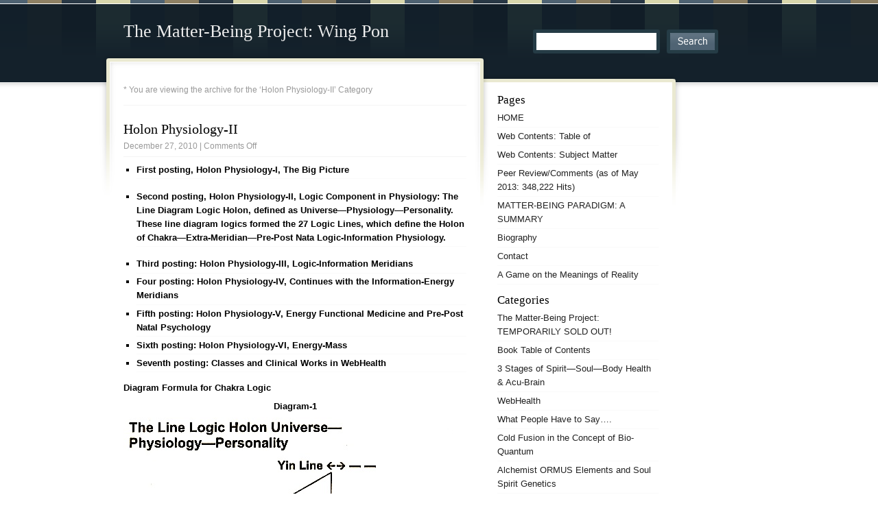

--- FILE ---
content_type: text/html; charset=UTF-8
request_url: https://holon137.com/Matter-BeingProject/?cat=302
body_size: 7422
content:
<!DOCTYPE html PUBLIC "-//W3C//DTD XHTML 1.0 Transitional//EN" "http://www.w3.org/TR/xhtml1/DTD/xhtml1-transitional.dtd">
<html xmlns="http://www.w3.org/1999/xhtml" lang="en-US">
	<head profile="http://gmpg.org/xfn/11">
		<meta http-equiv="Content-Type" content="text/html; charset=UTF-8" />
		<title>The Matter-Being Project: Wing Pon   &raquo; Holon Physiology-II</title>
		<meta name="generator" content="WordPress 4.1.41" /> <!-- leave this for stats -->
		<link rel="stylesheet" href="https://holon137.com/Matter-BeingProject/wp-content/themes/brilliance/style.css" type="text/css" media="screen" />
		<link rel="alternate" type="application/rss+xml" title="The Matter-Being Project: Wing Pon RSS Feed" href="https://holon137.com/Matter-BeingProject/?feed=rss2" />
		<link rel="pingback" href="https://holon137.com/Matter-BeingProject/xmlrpc.php" />
		<link rel="alternate" type="application/rss+xml" title="The Matter-Being Project: Wing Pon &raquo; Holon Physiology-II Category Feed" href="https://holon137.com/Matter-BeingProject/?feed=rss2&#038;cat=302" />
<link rel="EditURI" type="application/rsd+xml" title="RSD" href="https://holon137.com/Matter-BeingProject/xmlrpc.php?rsd" />
<link rel="wlwmanifest" type="application/wlwmanifest+xml" href="https://holon137.com/Matter-BeingProject/wp-includes/wlwmanifest.xml" /> 
<meta name="generator" content="WordPress 4.1.41" />
	</head></script>

	<body>

		<div id="wrapper">
		
			<div id="header">
				<h1><a href="http://holon137.com/Matter-BeingProject/" title="The Matter-Being Project: Wing Pon Home">The Matter-Being Project: Wing Pon</a></h1>
						<div id="topsearch"><form method="get" id="searchform" action="https://holon137.com/Matter-BeingProject/"><input type="text" value="" name="s" id="s" /><button type="submit">Search</button></form></div>
			</div>
			<div id="content">
				<div class="post-arch-info">
											<p>* You are viewing the archive for the &#8216;Holon Physiology-II&#8217; Category</p>
						  			</div>

				
	
		
				<div class="post">
						<h2><a href="https://holon137.com/Matter-BeingProject/?p=6586" rel="bookmark"
						title="Permanent Link to Holon Physiology-II">Holon Physiology-II</a></h2>

						<div class="post-info">
														December 27, 2010 | <span>Comments Off</span>													</div>

					<div class="post-entry">
						<ul>
<li><strong>First posting, Holon Physiology-I, The Big Picture</strong></li>
</ul>
<ul>
<li><strong>Second posting, Holon Physiology-II, Logic Component in Physiology: The Line Diagram Logic Holon, defined as Universe&#8212;Physiology&#8212;Personality. These line diagram logics formed the 27 Logic Lines, which define the Holon of Chakra&#8212;Extra-Meridian&#8212;Pre-Post Nata Logic-Information Physiology.</strong></li>
</ul>
<ul>
<li><strong>Third posting: Holon Physiology-III, Logic-Information Meridians</strong></li>
<li><strong>Four posting: Holon Physiology-IV, Continues with the Information-Energy Meridians</strong></li>
<li><strong>Fifth posting: Holon Physiology-V, Energy Functional Medicine and Pre-Post Natal Psychology<br />
</strong></li>
<li><strong>Sixth posting: Holon Physiology-VI, Energy-Mass</strong></li>
<li><strong>Seventh posting: Classes and Clinical Works in WebHealth</strong></li>
</ul>
<p><strong>Diagram Formula for Chakra Logic</strong></p>
<p style="text-align: center;"><strong>Diagram-1</strong></p>
<p style="text-align: left;"><a rel="attachment wp-att-6593" href="http://holon137.com/Matter-BeingProject/?attachment_id=6593"><img class="alignleft size-full wp-image-6593" title="tem2 5" src="http://holon137.com/Matter-BeingProject/wp-content/uploads/2010/12/tem2-55.jpeg" alt="tem2 5" width="522" height="898" /></a></p>
<p style="text-align: left;">
<p style="text-align: left;">
<p style="text-align: left;">
<p style="text-align: left;"><strong>Diagram Formula for Chakras</strong></p>
<p style="text-align: center;"><strong>Diagram II</strong></p>
<p style="text-align: left;"><a rel="attachment wp-att-6597" href="http://holon137.com/Matter-BeingProject/?attachment_id=6597"><img class="alignleft size-full wp-image-6597" title="tem2 6" src="http://holon137.com/Matter-BeingProject/wp-content/uploads/2010/12/tem2-62.jpeg" alt="tem2 6" width="505" height="471" /></a></p>
<p style="text-align: center;"><strong>Diagram III</strong></p>
<p style="text-align: center;"><a rel="attachment wp-att-6602" href="http://holon137.com/Matter-BeingProject/?attachment_id=6602"><img class="aligncenter size-full wp-image-6602" title="tem2 7" src="http://holon137.com/Matter-BeingProject/wp-content/uploads/2010/12/tem2-73.jpeg" alt="tem2 7" width="387" height="567" /></a><strong> </strong></p>
<p style="text-align: center;"><strong>Diagram IV</strong></p>
<p style="text-align: center;"><a rel="attachment wp-att-6605" href="http://holon137.com/Matter-BeingProject/?attachment_id=6605"></a><a rel="attachment wp-att-6608" href="http://holon137.com/Matter-BeingProject/?attachment_id=6608"></a><a rel="attachment wp-att-6611" href="http://holon137.com/Matter-BeingProject/?attachment_id=6611"><img class="aligncenter size-full wp-image-6611" title="tem2" src="http://holon137.com/Matter-BeingProject/wp-content/uploads/2010/12/tem23.jpeg" alt="tem2" width="387" height="567" /></a></p>
<p><strong>Diagram V</strong></p>
<p style="text-align: center;"><strong><a rel="attachment wp-att-6613" href="http://holon137.com/Matter-BeingProject/?attachment_id=6613"><img class="aligncenter size-full wp-image-6613" title="tem2 2" src="http://holon137.com/Matter-BeingProject/wp-content/uploads/2010/12/tem2-22.jpeg" alt="tem2 2" width="380" height="731" /></a><br />
</strong></p>
<p style="text-align: center;"><strong>Diagram VI</strong></p>
<p style="text-align: center;"><a rel="attachment wp-att-6614" href="http://holon137.com/Matter-BeingProject/?attachment_id=6614"><img class="aligncenter size-full wp-image-6614" title="tem2 3" src="http://holon137.com/Matter-BeingProject/wp-content/uploads/2010/12/tem2-34.jpeg" alt="tem2 3" width="462" height="611" /></a></p>
<p style="text-align: center;"><strong>Diagram VII</strong></p>
<p style="text-align: center;"><a rel="attachment wp-att-6619" href="http://holon137.com/Matter-BeingProject/?attachment_id=6619"><img class="aligncenter size-full wp-image-6619" title="tem2 8" src="http://holon137.com/Matter-BeingProject/wp-content/uploads/2010/12/tem2-81.jpeg" alt="tem2 8" width="413" height="340" /></a></p>
<p style="text-align: center;"><strong>Diagram VIII<br />
</strong></p>
<p style="text-align: center;"><a rel="attachment wp-att-6620" href="http://holon137.com/Matter-BeingProject/?attachment_id=6620"><img class="aligncenter size-full wp-image-6620" title="tem2 4" src="http://holon137.com/Matter-BeingProject/wp-content/uploads/2010/12/tem2-42.jpeg" alt="tem2 4" width="465" height="549" /></a></p>
<p style="text-align: left;"><strong>From: <em>Meridian Therapy, Craniosacral Therapy and Acupuncture Therapy </em>.<em>..http://www.minond.com/michael/meridiantherapy.htm</em></strong></p>
<p style="padding-left: 30px;"><em>The craniosacral system consists of the membranes and cerebrospinal fluid that surround and protect the brain and spinal cord. It extends from the bones of the skull, face and mouth, which make up the cranium, down to the sacrum, or tailbone area.</em></p>
<p style="padding-left: 30px;"><em><a rel="attachment wp-att-6637" href="http://holon137.com/Matter-BeingProject/?attachment_id=6637"><img class="aligncenter size-full wp-image-6637" title="tem2 8" src="http://holon137.com/Matter-BeingProject/wp-content/uploads/2010/12/tem2-83.jpeg" alt="tem2 8" width="388" height="514" /></a></em></p>
<p style="padding-left: 30px;"><em>Craniosacral Therapy is a gentle method of detection and correction  that encourages natural healing mechanisms to dissipate these negative  effects of stress on the central nervous system. Craniosacral Therapy  releases restrictions in body tissues (physical level of unresolved past  trauma).</em></p>
<p style="padding-left: 30px;"><em>Craniosacral Therapy is a hands-on healing technique that uses a  light touch. By using this touch the therapist can access a core rhythm  in the body that is created by the fluid system surrounding the brain  and the spinal cord.</em></p>
<p style="padding-left: 30px;"><em>The practitioner monitors the rhythm of the Craniosacral system to  detect potential restrictions and imbalances. Where there are  restrictions it will show up as a lack of motion or rhythm. The  therapist then uses delicate manual techniques to release those problem  areas and relieve undue pressure on the brain and spinal cord.</em></p>
<p><strong>Why does Craniosacral Therapy work? It works for sensitive individuals because, as depicted in Diagram VII, Craniosacral is an Information-Energy Pump, i.e., it functions within the Soul.</strong></p>
<p><strong>The CranioSacral System oscillates at about 6 to 12 cycles per minute. The optimum is 9 cycles per minute. Thus, this oscillation is the logic component that collapsed onto the optimum metabolic rates as illustrated in the Holon below.<br />
</strong></p>
<p style="text-align: center;"><strong>Diagram IX</strong></p>
<p style="text-align: left; padding-left: 90px;"><a rel="attachment wp-att-6640" href="http://holon137.com/Matter-BeingProject/?attachment_id=6640"><img class="aligncenter size-full wp-image-6640" title="tem2" src="http://holon137.com/Matter-BeingProject/wp-content/uploads/2010/12/tem2.jpg" alt="tem2" width="309" height="378" /></a></p>
<p style="text-align: left;"><strong>This concludes posting II, Holon Physiology II.</strong></p>
<p style="text-align: center;">
<p style="text-align: center;">
<p style="text-align: center;"><strong><br />
</strong></p>
<p style="text-align: center;"><strong><br />
</strong></p>
<p style="text-align: center;"><strong><br />
</strong></p>
					</div>

					<div class="post-meta">
						
											</div>
					
				</div>

		
	
				<div class="navigation">
					<div class="alignleft"></div>
					<div class="alignright"></div>
				</div>
			</div>

			<div id="sidebar">
				
			<!-- Begin Sidebar -->
			<div>
				<ul>
				<li id="pages-2" class="widget widget_pages"><h2 class="widgettitle">Pages</h2>		<ul>
			<li class="page_item page-item-2321"><a href="https://holon137.com/Matter-BeingProject/">HOME</a></li>
<li class="page_item page-item-12478"><a href="https://holon137.com/Matter-BeingProject/?page_id=12478">Web Contents: Table of</a></li>
<li class="page_item page-item-7862"><a href="https://holon137.com/Matter-BeingProject/?page_id=7862">Web Contents: Subject Matter</a></li>
<li class="page_item page-item-8763"><a href="https://holon137.com/Matter-BeingProject/?page_id=8763">Peer Review/Comments (as of May 2013: 348,222 Hits)</a></li>
<li class="page_item page-item-2282"><a href="https://holon137.com/Matter-BeingProject/?page_id=2282">MATTER-BEING PARADIGM: A SUMMARY</a></li>
<li class="page_item page-item-2279"><a href="https://holon137.com/Matter-BeingProject/?page_id=2279">Biography</a></li>
<li class="page_item page-item-2288"><a href="https://holon137.com/Matter-BeingProject/?page_id=2288">Contact</a></li>
<li class="page_item page-item-2290"><a href="https://holon137.com/Matter-BeingProject/?page_id=2290">A Game on the Meanings of Reality</a></li>
		</ul>
		</li><li id="categories-407625211" class="widget widget_categories"><h2 class="widgettitle">Categories</h2>		<ul>
	<li class="cat-item cat-item-3"><a href="https://holon137.com/Matter-BeingProject/?cat=3" >The Matter-Being Project: TEMPORARILY SOLD OUT!</a>
</li>
	<li class="cat-item cat-item-8"><a href="https://holon137.com/Matter-BeingProject/?cat=8" >Book Table of Contents</a>
</li>
	<li class="cat-item cat-item-5"><a href="https://holon137.com/Matter-BeingProject/?cat=5" >3 Stages of Spirit—Soul—Body Health &amp; Acu-Brain</a>
</li>
	<li class="cat-item cat-item-7"><a href="https://holon137.com/Matter-BeingProject/?cat=7" >WebHealth</a>
</li>
	<li class="cat-item cat-item-4"><a href="https://holon137.com/Matter-BeingProject/?cat=4" >What People Have to Say&#8230;.</a>
</li>
	<li class="cat-item cat-item-6"><a href="https://holon137.com/Matter-BeingProject/?cat=6" >Cold Fusion in the Concept of Bio-Quantum</a>
</li>
	<li class="cat-item cat-item-116"><a href="https://holon137.com/Matter-BeingProject/?cat=116" >Alchemist ORMUS Elements and Soul Spirit Genetics</a>
</li>
	<li class="cat-item cat-item-124"><a href="https://holon137.com/Matter-BeingProject/?cat=124" >God&#039;s Vacuum Computer and Creation vs Evolution</a>
</li>
	<li class="cat-item cat-item-125"><a href="https://holon137.com/Matter-BeingProject/?cat=125" >Repeatability in Quantum Technology</a>
</li>
	<li class="cat-item cat-item-126"><a href="https://holon137.com/Matter-BeingProject/?cat=126" >Deterministic Quantum</a>
</li>
	<li class="cat-item cat-item-127"><a href="https://holon137.com/Matter-BeingProject/?cat=127" >Pulse Reading-Psyche and Experimenting with Quantum</a>
</li>
	<li class="cat-item cat-item-142"><a href="https://holon137.com/Matter-BeingProject/?cat=142" >Creation: Universe&#039;s Many Ten-Logic Potentials</a>
</li>
	<li class="cat-item cat-item-141"><a href="https://holon137.com/Matter-BeingProject/?cat=141" >Faraday Cage for Monopoles and/or Information Potential</a>
</li>
	<li class="cat-item cat-item-144"><a href="https://holon137.com/Matter-BeingProject/?cat=144" >Prophecies-Predictions by a Quantum Observer</a>
</li>
	<li class="cat-item cat-item-179"><a href="https://holon137.com/Matter-BeingProject/?cat=179" >QA: What is Logic-Information</a>
</li>
	<li class="cat-item cat-item-181"><a href="https://holon137.com/Matter-BeingProject/?cat=181" >QA: What is Information-Energy</a>
</li>
	<li class="cat-item cat-item-183"><a href="https://holon137.com/Matter-BeingProject/?cat=183" >QA: What is a Reference Frame</a>
</li>
	<li class="cat-item cat-item-190"><a href="https://holon137.com/Matter-BeingProject/?cat=190" >QA: What is a Number</a>
</li>
	<li class="cat-item cat-item-194"><a href="https://holon137.com/Matter-BeingProject/?cat=194" >QA: 11 Unanswered Questions in Physics</a>
</li>
	<li class="cat-item cat-item-203"><a href="https://holon137.com/Matter-BeingProject/?cat=203" >QA: What are AcuPoint-Placebo-Radionics-etc</a>
</li>
	<li class="cat-item cat-item-204"><a href="https://holon137.com/Matter-BeingProject/?cat=204" >QA: What is Heisenberg Uncertainty</a>
</li>
	<li class="cat-item cat-item-205"><a href="https://holon137.com/Matter-BeingProject/?cat=205" >QA: What is Vacuum Computer&#039;s Language</a>
</li>
	<li class="cat-item cat-item-206"><a href="https://holon137.com/Matter-BeingProject/?cat=206" >QA: what is graviton&#8212;free-will&#8212;photon</a>
</li>
	<li class="cat-item cat-item-207"><a href="https://holon137.com/Matter-BeingProject/?cat=207" >QA: Why Universe Accelerating</a>
</li>
	<li class="cat-item cat-item-208"><a href="https://holon137.com/Matter-BeingProject/?cat=208" >QA: What is Vacuum Computer&#039;s Architecture</a>
</li>
	<li class="cat-item cat-item-209"><a href="https://holon137.com/Matter-BeingProject/?cat=209" >QA: What are Monopoles</a>
</li>
	<li class="cat-item cat-item-210"><a href="https://holon137.com/Matter-BeingProject/?cat=210" >QA: What are Information Crossover &amp; Space</a>
</li>
	<li class="cat-item cat-item-211"><a href="https://holon137.com/Matter-BeingProject/?cat=211" >QA: What is the Universe&#039;s Fate</a>
</li>
	<li class="cat-item cat-item-212"><a href="https://holon137.com/Matter-BeingProject/?cat=212" >QA: What is Human’s Place in the Universe</a>
</li>
	<li class="cat-item cat-item-213"><a href="https://holon137.com/Matter-BeingProject/?cat=213" >QA: What is consciousness &amp; Quantum Tunneling</a>
</li>
	<li class="cat-item cat-item-214"><a href="https://holon137.com/Matter-BeingProject/?cat=214" >QA: What is Spiritual Chemistry</a>
</li>
	<li class="cat-item cat-item-215"><a href="https://holon137.com/Matter-BeingProject/?cat=215" >QA: What is the Gene</a>
</li>
	<li class="cat-item cat-item-217"><a href="https://holon137.com/Matter-BeingProject/?cat=217" >QA: What is Wing Pon&#039;s Being Experience</a>
</li>
	<li class="cat-item cat-item-219"><a href="https://holon137.com/Matter-BeingProject/?cat=219" >QA: What is Spirit-Causal Physiology</a>
</li>
	<li class="cat-item cat-item-218"><a href="https://holon137.com/Matter-BeingProject/?cat=218" >QA: What are the Paths of Kundalini</a>
</li>
	<li class="cat-item cat-item-220"><a href="https://holon137.com/Matter-BeingProject/?cat=220" >QA: What are the Kundalini Fire Symptoms</a>
</li>
	<li class="cat-item cat-item-222"><a href="https://holon137.com/Matter-BeingProject/?cat=222" >QA: What is the Path toward Enlightenment</a>
</li>
	<li class="cat-item cat-item-223"><a href="https://holon137.com/Matter-BeingProject/?cat=223" >QA: How Does the Acu-Brain Work</a>
</li>
	<li class="cat-item cat-item-224"><a href="https://holon137.com/Matter-BeingProject/?cat=224" >QA: What is THE Ten-Logic-Potential</a>
</li>
	<li class="cat-item cat-item-225"><a href="https://holon137.com/Matter-BeingProject/?cat=225" >QA: What Cause Health Problem (&amp; Weight Control)</a>
</li>
	<li class="cat-item cat-item-227"><a href="https://holon137.com/Matter-BeingProject/?cat=227" >QA: What is Quantum Meditation (Paradigm Summary)</a>
</li>
	<li class="cat-item cat-item-229"><a href="https://holon137.com/Matter-BeingProject/?cat=229" >QA: What is Quantum Logic (Paradigm Summary)</a>
</li>
	<li class="cat-item cat-item-230"><a href="https://holon137.com/Matter-BeingProject/?cat=230" >QA: What is Quantum Computer (Paradigm Summary)</a>
</li>
	<li class="cat-item cat-item-233"><a href="https://holon137.com/Matter-BeingProject/?cat=233" >QA: What is Entanglement</a>
</li>
	<li class="cat-item cat-item-231"><a href="https://holon137.com/Matter-BeingProject/?cat=231" >6 Days of Creation-I (Paradigm Application)</a>
</li>
	<li class="cat-item cat-item-232"><a href="https://holon137.com/Matter-BeingProject/?cat=232" >6 Days of Creation-2 (Paradigm Application)</a>
</li>
	<li class="cat-item cat-item-235"><a href="https://holon137.com/Matter-BeingProject/?cat=235" >QA: How God Created the Logic of Man (Genesis)</a>
</li>
	<li class="cat-item cat-item-234"><a href="https://holon137.com/Matter-BeingProject/?cat=234" >QA: What are Trees of Life &amp; Knowledge</a>
</li>
	<li class="cat-item cat-item-236"><a href="https://holon137.com/Matter-BeingProject/?cat=236" >QA: What is Quantum Alchemy/ORMUS</a>
</li>
	<li class="cat-item cat-item-237"><a href="https://holon137.com/Matter-BeingProject/?cat=237" >QA: What is Quantum Alchemy-ORMUS Health</a>
</li>
	<li class="cat-item cat-item-238"><a href="https://holon137.com/Matter-BeingProject/?cat=238" >QA: What is the Logic of Light</a>
</li>
	<li class="cat-item cat-item-240"><a href="https://holon137.com/Matter-BeingProject/?cat=240" >QA: What is Gnomonic Expansion-Contraction-Spiral</a>
</li>
	<li class="cat-item cat-item-239"><a href="https://holon137.com/Matter-BeingProject/?cat=239" >Physical Constants Generated by φ (Phi)</a>
</li>
	<li class="cat-item cat-item-241"><a href="https://holon137.com/Matter-BeingProject/?cat=241" >QA: How Light Constant derives other Physical Constants</a>
</li>
	<li class="cat-item cat-item-221"><a href="https://holon137.com/Matter-BeingProject/?cat=221" >QA: Why the Website and Purpose</a>
</li>
	<li class="cat-item cat-item-228"><a href="https://holon137.com/Matter-BeingProject/?cat=228" >Wing Pon&#039;s Writings and Videos</a>
</li>
	<li class="cat-item cat-item-242"><a href="https://holon137.com/Matter-BeingProject/?cat=242" >A Review about the Paradigm</a>
</li>
	<li class="cat-item cat-item-243"><a href="https://holon137.com/Matter-BeingProject/?cat=243" >QA: What is the Participatory Universe Hypothesis</a>
</li>
	<li class="cat-item cat-item-244"><a href="https://holon137.com/Matter-BeingProject/?cat=244" >QA: What is Base-9 Arithmetic (Spirit-Destiny of Number</a>
</li>
	<li class="cat-item cat-item-245"><a href="https://holon137.com/Matter-BeingProject/?cat=245" >QA: What is Quantum—Metaphysics (Soul-Personality of</a>
</li>
	<li class="cat-item cat-item-246"><a href="https://holon137.com/Matter-BeingProject/?cat=246" >QA: What is the Formula for Information</a>
</li>
	<li class="cat-item cat-item-247"><a href="https://holon137.com/Matter-BeingProject/?cat=247" >QA: What is the Formula for Being-Matter Interactions</a>
</li>
	<li class="cat-item cat-item-248"><a href="https://holon137.com/Matter-BeingProject/?cat=248" >QA: What is Bio-Quantum Logic Convergence</a>
</li>
	<li class="cat-item cat-item-249"><a href="https://holon137.com/Matter-BeingProject/?cat=249" >QA: What is Bio-Quantum Logic Convergence-2</a>
</li>
	<li class="cat-item cat-item-250"><a href="https://holon137.com/Matter-BeingProject/?cat=250" >Conclusion: Participates in Continuous Creation</a>
</li>
	<li class="cat-item cat-item-251"><a href="https://holon137.com/Matter-BeingProject/?cat=251" >Comments on a Science of Holons</a>
</li>
	<li class="cat-item cat-item-252"><a href="https://holon137.com/Matter-BeingProject/?cat=252" >On Creation &amp; Co-Creation</a>
</li>
	<li class="cat-item cat-item-253"><a href="https://holon137.com/Matter-BeingProject/?cat=253" >On Force and Motion</a>
</li>
	<li class="cat-item cat-item-254"><a href="https://holon137.com/Matter-BeingProject/?cat=254" >On Sizes and Dimensions</a>
</li>
	<li class="cat-item cat-item-255"><a href="https://holon137.com/Matter-BeingProject/?cat=255" >On Time and Time Travel</a>
</li>
	<li class="cat-item cat-item-256"><a href="https://holon137.com/Matter-BeingProject/?cat=256" >A ONE PAGE SUMMARY FOR THIS WEBSITE</a>
</li>
	<li class="cat-item cat-item-257"><a href="https://holon137.com/Matter-BeingProject/?cat=257" >On Good and Evil</a>
</li>
	<li class="cat-item cat-item-258"><a href="https://holon137.com/Matter-BeingProject/?cat=258" >On Reincarnation</a>
</li>
	<li class="cat-item cat-item-259"><a href="https://holon137.com/Matter-BeingProject/?cat=259" >On Positive Psychology &amp; Holon Physiology</a>
</li>
	<li class="cat-item cat-item-260"><a href="https://holon137.com/Matter-BeingProject/?cat=260" >On Anomalies in Scientific Experiments</a>
</li>
	<li class="cat-item cat-item-261"><a href="https://holon137.com/Matter-BeingProject/?cat=261" >On Love</a>
</li>
	<li class="cat-item cat-item-262"><a href="https://holon137.com/Matter-BeingProject/?cat=262" >On Death &amp; Karma</a>
</li>
	<li class="cat-item cat-item-275"><a href="https://holon137.com/Matter-BeingProject/?cat=275" >On Positive Living, Destiny, &amp; Superstition</a>
</li>
	<li class="cat-item cat-item-279"><a href="https://holon137.com/Matter-BeingProject/?cat=279" >Ascension: The Path of i</a>
</li>
	<li class="cat-item cat-item-280"><a href="https://holon137.com/Matter-BeingProject/?cat=280" >A Story on the Non-Local World</a>
</li>
	<li class="cat-item cat-item-281"><a href="https://holon137.com/Matter-BeingProject/?cat=281" >A Story on the Spirit World-1</a>
</li>
	<li class="cat-item cat-item-282"><a href="https://holon137.com/Matter-BeingProject/?cat=282" >A Story on the Spirit World-2</a>
</li>
	<li class="cat-item cat-item-283"><a href="https://holon137.com/Matter-BeingProject/?cat=283" >On Stephen Hawking&#039;s God</a>
</li>
	<li class="cat-item cat-item-292"><a href="https://holon137.com/Matter-BeingProject/?cat=292" >Glossary: Contents of Holons (2004)</a>
</li>
	<li class="cat-item cat-item-284"><a href="https://holon137.com/Matter-BeingProject/?cat=284" >Glossary A-D (2004)</a>
</li>
	<li class="cat-item cat-item-285"><a href="https://holon137.com/Matter-BeingProject/?cat=285" >Glossary E-G (2004)</a>
</li>
	<li class="cat-item cat-item-286"><a href="https://holon137.com/Matter-BeingProject/?cat=286" >Glossary H-K (2004</a>
</li>
	<li class="cat-item cat-item-287"><a href="https://holon137.com/Matter-BeingProject/?cat=287" >Glossary L-R (2004)</a>
</li>
	<li class="cat-item cat-item-288"><a href="https://holon137.com/Matter-BeingProject/?cat=288" >Glossary S-Strong Force (2004)</a>
</li>
	<li class="cat-item cat-item-289"><a href="https://holon137.com/Matter-BeingProject/?cat=289" >Glossary: Subtle &#8211; Time (2004)</a>
</li>
	<li class="cat-item cat-item-290"><a href="https://holon137.com/Matter-BeingProject/?cat=290" >Glossary: Torsion &#8211; Truth (2004)</a>
</li>
	<li class="cat-item cat-item-291"><a href="https://holon137.com/Matter-BeingProject/?cat=291" >Glossary: U &#8211; 999 (2004)</a>
</li>
	<li class="cat-item cat-item-293"><a href="https://holon137.com/Matter-BeingProject/?cat=293" >A Summary of Vol 2-6 Contents (2004)</a>
</li>
	<li class="cat-item cat-item-294"><a href="https://holon137.com/Matter-BeingProject/?cat=294" >Formula for Bio-Quantum Technology</a>
</li>
	<li class="cat-item cat-item-295"><a href="https://holon137.com/Matter-BeingProject/?cat=295" >On Positive Living-HOW TO</a>
</li>
	<li class="cat-item cat-item-296"><a href="https://holon137.com/Matter-BeingProject/?cat=296" >Numbers 1 to 5 (Written 1999)</a>
</li>
	<li class="cat-item cat-item-297"><a href="https://holon137.com/Matter-BeingProject/?cat=297" >Numbers 6 to 9 (Written 1999)</a>
</li>
	<li class="cat-item cat-item-298"><a href="https://holon137.com/Matter-BeingProject/?cat=298" >Postive Living toward Ascension</a>
</li>
	<li class="cat-item cat-item-299"><a href="https://holon137.com/Matter-BeingProject/?cat=299" >Positive Living-Your NOW State with GOD</a>
</li>
	<li class="cat-item cat-item-301"><a href="https://holon137.com/Matter-BeingProject/?cat=301" >Holon Physiology-I</a>
</li>
	<li class="cat-item cat-item-302 current-cat"><a href="https://holon137.com/Matter-BeingProject/?cat=302" >Holon Physiology-II</a>
</li>
	<li class="cat-item cat-item-303"><a href="https://holon137.com/Matter-BeingProject/?cat=303" >Holon Physiology-III</a>
</li>
	<li class="cat-item cat-item-304"><a href="https://holon137.com/Matter-BeingProject/?cat=304" >Holon Physiology-IV</a>
</li>
	<li class="cat-item cat-item-305"><a href="https://holon137.com/Matter-BeingProject/?cat=305" >Holon Physiology V</a>
</li>
	<li class="cat-item cat-item-306"><a href="https://holon137.com/Matter-BeingProject/?cat=306" >Holon Physiology-VI</a>
</li>
	<li class="cat-item cat-item-307"><a href="https://holon137.com/Matter-BeingProject/?cat=307" >Holon Physiology VI: Junk DNA-DNA Logic</a>
</li>
	<li class="cat-item cat-item-308"><a href="https://holon137.com/Matter-BeingProject/?cat=308" >Holon Physiology-VII</a>
</li>
	<li class="cat-item cat-item-309"><a href="https://holon137.com/Matter-BeingProject/?cat=309" >Participatory Universe: Line Logic &amp; Geometry φ</a>
</li>
	<li class="cat-item cat-item-310"><a href="https://holon137.com/Matter-BeingProject/?cat=310" >Vaccum Computer Self-Program Line Logic</a>
</li>
	<li class="cat-item cat-item-311"><a href="https://holon137.com/Matter-BeingProject/?cat=311" >Holon of Time-Space</a>
</li>
	<li class="cat-item cat-item-312"><a href="https://holon137.com/Matter-BeingProject/?cat=312" >Geons&#8211;Holes&#8211;Foam &#8211;&gt;Matter-Being</a>
</li>
	<li class="cat-item cat-item-313"><a href="https://holon137.com/Matter-BeingProject/?cat=313" >Nuclei&#8211;Encoded Line-Logic</a>
</li>
	<li class="cat-item cat-item-314"><a href="https://holon137.com/Matter-BeingProject/?cat=314" >Co-Creation Holons: Past-Present</a>
</li>
	<li class="cat-item cat-item-315"><a href="https://holon137.com/Matter-BeingProject/?cat=315" >Pyramid Holons</a>
</li>
	<li class="cat-item cat-item-316"><a href="https://holon137.com/Matter-BeingProject/?cat=316" >Christ Holon: Conception-Resurrection-Ascention</a>
</li>
	<li class="cat-item cat-item-317"><a href="https://holon137.com/Matter-BeingProject/?cat=317" >The Holon of the Cygnon Mystery I</a>
</li>
	<li class="cat-item cat-item-318"><a href="https://holon137.com/Matter-BeingProject/?cat=318" >The Holon of the Cygnon Mystery II: The Second Coming</a>
</li>
	<li class="cat-item cat-item-322"><a href="https://holon137.com/Matter-BeingProject/?cat=322" >Holon Formation of Physical Atoms</a>
</li>
	<li class="cat-item cat-item-327"><a href="https://holon137.com/Matter-BeingProject/?cat=327" >Analogies &amp; Mappings: God/Halo/Gulons/Graviton</a>
</li>
	<li class="cat-item cat-item-328"><a href="https://holon137.com/Matter-BeingProject/?cat=328" >Holon Graviton&#8211;God&#8211;Gravitino</a>
</li>
	<li class="cat-item cat-item-329"><a href="https://holon137.com/Matter-BeingProject/?cat=329" >Love Technology Holon</a>
</li>
	<li class="cat-item cat-item-320"><a href="https://holon137.com/Matter-BeingProject/?cat=320" >The Causation Holon</a>
</li>
	<li class="cat-item cat-item-321"><a href="https://holon137.com/Matter-BeingProject/?cat=321" >The Creation Holon</a>
</li>
	<li class="cat-item cat-item-330"><a href="https://holon137.com/Matter-BeingProject/?cat=330" >Channeling-Prophecies with 靈-魂-魄— 身-心-靈—精-氣-神</a>
</li>
	<li class="cat-item cat-item-331"><a href="https://holon137.com/Matter-BeingProject/?cat=331" >Channeling Prophecies II</a>
</li>
	<li class="cat-item cat-item-332"><a href="https://holon137.com/Matter-BeingProject/?cat=332" >Being&#8211;Becoming&#8211;Finality Holon</a>
</li>
	<li class="cat-item cat-item-333"><a href="https://holon137.com/Matter-BeingProject/?cat=333" >Clark Viehweg&#8211;A View From the Right</a>
</li>
	<li class="cat-item cat-item-334"><a href="https://holon137.com/Matter-BeingProject/?cat=334" >Physiology of 靈-魂-魄—身-心-靈—精-氣-神</a>
</li>
	<li class="cat-item cat-item-335"><a href="https://holon137.com/Matter-BeingProject/?cat=335" >Physiology II&#8211;of 靈-魂-魄—身-心-靈—精-氣-神</a>
</li>
	<li class="cat-item cat-item-336"><a href="https://holon137.com/Matter-BeingProject/?cat=336" >Physiology III of 靈-魂-魄—身-心-靈—精-氣-神</a>
</li>
	<li class="cat-item cat-item-337"><a href="https://holon137.com/Matter-BeingProject/?cat=337" >On Penrose’s Concept of Soul &amp; God&#039;s Computer</a>
</li>
	<li class="cat-item cat-item-338"><a href="https://holon137.com/Matter-BeingProject/?cat=338" >Adam &amp; Eve to Quantum Civilization Jump</a>
</li>
	<li class="cat-item cat-item-339"><a href="https://holon137.com/Matter-BeingProject/?cat=339" >Surviving the Civilization Quantum Jump</a>
</li>
	<li class="cat-item cat-item-340"><a href="https://holon137.com/Matter-BeingProject/?cat=340" >Uncertainty-The Logic Myia Holon</a>
</li>
	<li class="cat-item cat-item-341"><a href="https://holon137.com/Matter-BeingProject/?cat=341" >God-Spirit-Nature: The Holon Universe</a>
</li>
	<li class="cat-item cat-item-342"><a href="https://holon137.com/Matter-BeingProject/?cat=342" >Mappings of Strings &amp; Line Dimensions</a>
</li>
	<li class="cat-item cat-item-343"><a href="https://holon137.com/Matter-BeingProject/?cat=343" >Branes—Cosmology—Multiverse</a>
</li>
	<li class="cat-item cat-item-143"><a href="https://holon137.com/Matter-BeingProject/?cat=143" >Faraday Cage</a>
</li>
	<li class="cat-item cat-item-344"><a href="https://holon137.com/Matter-BeingProject/?cat=344" >Alchemy: Organized Summary of the Website</a>
</li>
	<li class="cat-item cat-item-345"><a href="https://holon137.com/Matter-BeingProject/?cat=345" >The Paradigm of Love</a>
</li>
	<li class="cat-item cat-item-346"><a href="https://holon137.com/Matter-BeingProject/?cat=346" >Faraday Cage—Information-Energy—Love</a>
</li>
	<li class="cat-item cat-item-347"><a href="https://holon137.com/Matter-BeingProject/?cat=347" >Earth’s Faraday Cage of Self-Love</a>
</li>
	<li class="cat-item cat-item-348"><a href="https://holon137.com/Matter-BeingProject/?cat=348" >Participatory Universe Revisit &amp; Paradigm Update</a>
</li>
	<li class="cat-item cat-item-349"><a href="https://holon137.com/Matter-BeingProject/?cat=349" >Clarify Ch’I Power/Free Energy Connected to Observer’s Universe</a>
</li>
	<li class="cat-item cat-item-350"><a href="https://holon137.com/Matter-BeingProject/?cat=350" >@ Updated Free Energy—Acu-Point Formulas</a>
</li>
	<li class="cat-item cat-item-351"><a href="https://holon137.com/Matter-BeingProject/?cat=351" >WEBSITE SUMMAPY</a>
</li>
	<li class="cat-item cat-item-352"><a href="https://holon137.com/Matter-BeingProject/?cat=352" >GOD’S COMPUTER IN REVERSE ENGINNEER</a>
</li>
	<li class="cat-item cat-item-353"><a href="https://holon137.com/Matter-BeingProject/?cat=353" >@The Cause of Blood Pressure&#8211;Heart Attack&#8211;Stroke</a>
</li>
	<li class="cat-item cat-item-354"><a href="https://holon137.com/Matter-BeingProject/?cat=354" >Knowing GOD</a>
</li>
	<li class="cat-item cat-item-355"><a href="https://holon137.com/Matter-BeingProject/?cat=355" >@ Matter-Being Cosmology</a>
</li>
	<li class="cat-item cat-item-358"><a href="https://holon137.com/Matter-BeingProject/?cat=358" >A Simulated Universe: Recently Proposed by Physicists</a>
</li>
	<li class="cat-item cat-item-359"><a href="https://holon137.com/Matter-BeingProject/?cat=359" >Simulation Logic in Ternary Computer</a>
</li>
	<li class="cat-item cat-item-361"><a href="https://holon137.com/Matter-BeingProject/?cat=361" >Simulation of Elementary Particles</a>
</li>
	<li class="cat-item cat-item-360"><a href="https://holon137.com/Matter-BeingProject/?cat=360" >@ Through the Wormhole</a>
</li>
	<li class="cat-item cat-item-362"><a href="https://holon137.com/Matter-BeingProject/?cat=362" >A [Spirit-Mind] 靈—靈 [Soul-Mind]—神 [Being in Matter] Holon Universe</a>
</li>
	<li class="cat-item cat-item-363"><a href="https://holon137.com/Matter-BeingProject/?cat=363" >Being in Matter</a>
</li>
	<li class="cat-item cat-item-387"><a href="https://holon137.com/Matter-BeingProject/?cat=387" >@ Formula for Base 10/9 &#8211; Pre/Post Octagon &#8211; Being/Matter Constants</a>
</li>
	<li class="cat-item cat-item-398"><a href="https://holon137.com/Matter-BeingProject/?cat=398" >Paradigm-God Summary</a>
</li>
	<li class="cat-item cat-item-403"><a href="https://holon137.com/Matter-BeingProject/?cat=403" >Bibliography A-F</a>
</li>
	<li class="cat-item cat-item-402"><a href="https://holon137.com/Matter-BeingProject/?cat=402" >Bibliography G-L</a>
</li>
	<li class="cat-item cat-item-404"><a href="https://holon137.com/Matter-BeingProject/?cat=404" >Bibliography M-Z</a>
</li>
	<li class="cat-item cat-item-365"><a href="https://holon137.com/Matter-BeingProject/?cat=365" >@ NOW MATRIX-AETHER</a>
</li>
	<li class="cat-item cat-item-366"><a href="https://holon137.com/Matter-BeingProject/?cat=366" >1-The Human Path of i</a>
</li>
	<li class="cat-item cat-item-367"><a href="https://holon137.com/Matter-BeingProject/?cat=367" >2-The Power of Now</a>
</li>
	<li class="cat-item cat-item-368"><a href="https://holon137.com/Matter-BeingProject/?cat=368" >3-Completing TOE in Physics (1)</a>
</li>
	<li class="cat-item cat-item-369"><a href="https://holon137.com/Matter-BeingProject/?cat=369" >4-Completing TOE in Physics (2)</a>
</li>
	<li class="cat-item cat-item-385"><a href="https://holon137.com/Matter-BeingProject/?cat=385" >5 COMPLETING TOE IN PHYSICS (3)</a>
</li>
	<li class="cat-item cat-item-370"><a href="https://holon137.com/Matter-BeingProject/?cat=370" >6-I Ching Logic in Chinese</a>
</li>
	<li class="cat-item cat-item-373"><a href="https://holon137.com/Matter-BeingProject/?cat=373" >7-5 Element Logic: Worldwide</a>
</li>
	<li class="cat-item cat-item-374"><a href="https://holon137.com/Matter-BeingProject/?cat=374" >8-Logic in Health (1)</a>
</li>
	<li class="cat-item cat-item-375"><a href="https://holon137.com/Matter-BeingProject/?cat=375" >9-Logic in Health (2)</a>
</li>
	<li class="cat-item cat-item-376"><a href="https://holon137.com/Matter-BeingProject/?cat=376" >10-Collapse of NOW (1)</a>
</li>
	<li class="cat-item cat-item-377"><a href="https://holon137.com/Matter-BeingProject/?cat=377" >11-Collapse of NOW (2)</a>
</li>
	<li class="cat-item cat-item-378"><a href="https://holon137.com/Matter-BeingProject/?cat=378" >12-Collapse of NOW (3)</a>
</li>
	<li class="cat-item cat-item-384"><a href="https://holon137.com/Matter-BeingProject/?cat=384" >13-COLLAPSE OF NOW (4)</a>
</li>
	<li class="cat-item cat-item-386"><a href="https://holon137.com/Matter-BeingProject/?cat=386" >14 Collapse of NOW onto Biophoton-Free Will-Faraday Cage</a>
</li>
	<li class="cat-item cat-item-389"><a href="https://holon137.com/Matter-BeingProject/?cat=389" >Monopole&#8211;Zero Point&#8211;Dipole on Health</a>
</li>
	<li class="cat-item cat-item-391"><a href="https://holon137.com/Matter-BeingProject/?cat=391" >ZERO-POINT HEALTH-ILLNESSES FORMULA (1)</a>
</li>
	<li class="cat-item cat-item-407"><a href="https://holon137.com/Matter-BeingProject/?cat=407" >Formula 27</a>
</li>
	<li class="cat-item cat-item-408"><a href="https://holon137.com/Matter-BeingProject/?cat=408" >The Dynamics of Formula-27</a>
</li>
	<li class="cat-item cat-item-411"><a href="https://holon137.com/Matter-BeingProject/?cat=411" >Formula-27: Pre-Quantum / Quantum Mapping</a>
</li>
	<li class="cat-item cat-item-412"><a href="https://holon137.com/Matter-BeingProject/?cat=412" >Formula-27: Quarks&#8211;Leptons&#8211;Force Particles</a>
</li>
	<li class="cat-item cat-item-413"><a href="https://holon137.com/Matter-BeingProject/?cat=413" >Formula-27: Resolving Singularity in Quantum Relativity</a>
</li>
	<li class="cat-item cat-item-414"><a href="https://holon137.com/Matter-BeingProject/?cat=414" >Formula-27 Holon i&#8211;Mirror&#8211;NOW</a>
</li>
	<li class="cat-item cat-item-415"><a href="https://holon137.com/Matter-BeingProject/?cat=415" >Formula-27 on Space</a>
</li>
	<li class="cat-item cat-item-416"><a href="https://holon137.com/Matter-BeingProject/?cat=416" >Formula-27 On Super-Summetry</a>
</li>
	<li class="cat-item cat-item-417"><a href="https://holon137.com/Matter-BeingProject/?cat=417" >NDE: Application of Formula-27</a>
</li>
	<li class="cat-item cat-item-418"><a href="https://holon137.com/Matter-BeingProject/?cat=418" >Ascended: Application of Formula-27</a>
</li>
	<li class="cat-item cat-item-419"><a href="https://holon137.com/Matter-BeingProject/?cat=419" >5 Great Physics Problems: Formula-27 Solution</a>
</li>
	<li class="cat-item cat-item-420"><a href="https://holon137.com/Matter-BeingProject/?cat=420" >Formula-27&#039;s Definition of Information</a>
</li>
	<li class="cat-item cat-item-421"><a href="https://holon137.com/Matter-BeingProject/?cat=421" >Formula-27 Looks at Future Physics</a>
</li>
	<li class="cat-item cat-item-422"><a href="https://holon137.com/Matter-BeingProject/?cat=422" >Postulates and Usefulness of Formula-27</a>
</li>
	<li class="cat-item cat-item-423"><a href="https://holon137.com/Matter-BeingProject/?cat=423" >Cosmology&#8211;Ascension: formula-27</a>
</li>
		</ul>
</li>				</ul>
			</div><!-- End Sidebar -->


			</div>

			<div id="main-ad">
            <script type="text/javascript">
<!--
google_ad_client = "";
//120x600, created 11/28/07
google_ad_slot = "6283727582";
google_ad_width = 120;
google_ad_height = 600;
//--></script>
<script type="text/javascript" src="http://pagead2.googlesyndication.com/pagead/show_ads.js">
</script>			</div>


		</div>

		<div id="footer">
			The Matter-Being Project: Wing Pon is proudly powered by <a href="http://wordpress.org/">WordPress</a> | <a href="http://www.blogohblog.com/">Designed by Jai Nischal Verma</a>
		</div>

		<script type="text/javascript" language="JavaScript">
//<![CDATA[
var wpdone;
function wpvisit()
{
  var z;
  z="&r="+escape(document.referrer);
  z=z+"&b="+escape(navigator.appName+" "+navigator.appVersion);
  w=parseFloat(navigator.appVersion);
  if (w > 2.0) {
    z=z+"&s="+screen.width+"x"+screen.height;
    z=z+"&o="+navigator.platform;
    v="1.2";
    if (navigator.appName != "Netscape") {
      z=z+"&c="+screen.colorDepth;
    } else {
      z=z+"&c="+screen.pixelDepth
    }
    z=z+"&j="+navigator.javaEnabled();
  } else {
    v=1.0;
  }
  z=z+"&v="+v;

  document.writeln("<img border=\"0\" src=\"http://visit.webhosting.yahoo.com/wisit.gif"+"/"+"?"+z+"\" />");
}
  wpvisit();
//]]>
</script>

<noscript><img src="http://visit.webhosting.yahoo.com/wisit.gif?1769513277" border="0" width="1" height="1" alt="visit" /></noscript>	</body>
</html>


--- FILE ---
content_type: text/css
request_url: https://holon137.com/Matter-BeingProject/wp-content/themes/brilliance/style.css
body_size: 1401
content:
/*  
Theme Name: Brilliance
Theme URI: http://www.blogohblog.com/
Description: Brilliance is a 3 columns Wordpress theme. I would surely love to hear your feedback :). This work is licensed under a <a href="http://creativecommons.org/licenses/by-sa/3.0/">Creative Commons Attribution-Share Alike 3.0 License</a>. This means you may use it for any purpose, and make any changes you like. Just leave my link under your footer :)
Version: 1.0
Author: Bob 
Author URI: http://www.blogohblog.com/
*/

/* GLOBAL SITE ELEMENTS
- - - - - - - - - - - - - - - - - - - - - - - - - - - - */

* { margin: 0; padding: 0; }

body
{
		margin:  6px 0 0;
		font: normal 80%/160% tahoma, arial, verdana, san-serif;
		background: #fff url(images/page-bg.gif) 50% 0% no-repeat;
}

li
{
		list-style: none;
}

hr
{
		clear: both;
		height: 1px;
		line-height: 1px;
		font-size: 1px;
		visibility: hidden;
		margin: 0;
		padding: 0;
}

/* HEADINGS
- - - - - - - - - - - - - - - - - - - - - - - - - - - - */

h1, h2, h3, h4, h5
{
		font-family: georgia, 'times new roman', times, serif;
		font-weight: normal;
}

h1
{
		height: 79px;
		line-height: 79px;
		padding-left: 20px;
		font-size: 2em;
		float: left;
		width: 520px;
}

h2
{
		font-size: 1.3em;
}

/* LINKS
- - - - - - - - - - - - - - - - - - - - - - - - - - - - */

a
{
		color: #000;
		text-decoration: none;
}

a:hover
{
		text-decoration: underline;
}

/* MAIN SITE ELEMENTS
- - - - - - - - - - - - - - - - - - - - - - - - - - - - */

#wrapper
{
		width: 960px;
		margin: 0 auto;
}

#wrapper:after, #header:after, .post:after, .post-date:after
{
		content:  ".";
		display: block;
		height: 0;
		clear: both;
		visibility: hidden;
}

#header
{
		height: 79px;
}

#content
{
		width: 500px;
		float: left;
		padding: 36px 20px 0 20px;
}

#sidebar
{
		width: 235px;
		float: left;
		padding: 51px 20px 0 25px;
}

#main-ad
{
		width: 135px;
		float: left;
		padding: 56px 0 0 5px;
		text-align: right;
}

/* HEADER ELEMENTS
- - - - - - - - - - - - - - - - - - - - - - - - - - - - */

h1 a
{
		color: #eee;
}

#topsearch
{
		float: left;
		width: 338px;
		height: 42px;
		padding-top: 37px;
		text-align: center;
		padding-left: 77px;
}

#topsearch input
{
		width: 150px;
		height: 21px;
		background: url(images/search-input-bg.gif) no-repeat;
		border: none;
		padding: 9px 8px 5px 27px;
		margin-right: 10px;
		float: left;
		font: normal 1em tahoma, arial, san-serif;
}

#topsearch button
{
		width: 75px;
		height: 35px;
		background: url(images/search-button-bg.gif) no-repeat;
		border: none;
		text-indent: -9999px;
		float: left;
		cursor: pointer;
}

/* POST SECTION ELEMENTS
- - - - - - - - - - - - - - - - - - - - - - - - - - - - */

.post
{
		margin: 0 0 2em;
		background: url(images/post-bg.gif) 0% 100% no-repeat;
		padding: 0 0 2em;
}

.post h2
{
		margin: 0 0 .2em;
		font-size: 1.6em;
}

.post h2 a
{
		color: #000;
}

.post-info
{
		border-bottom: 1px solid #f5f5f5;
		padding: 0 0 .5em;
		font-size: 90%;
		margin: 0 0 .5em;
		color: #999;
}

.post-info a
{
		color: #999;
}

.post-entry p
{
		margin: 0 0 .5em;
}

.post-entry a
{
		color: #4f6373;
}

.post-entry a:hover
{
		color: #8f8164;
}

.post-entry h3
{
		font-size: 1.25em;
		padding: 0 0 .5em;
		margin: 0 0 .5em;
		border-bottom: 1px solid #f5f5f5;
}

.post-entry ul, .post-entry ol
{
		margin: 0 0 1em;
}

.post-entry ul
{
		margin-left: 1.5em;
}

.post-entry ul li, .post-entry ol li
{
		list-style: square;
		border-bottom: 1px solid #fafafa;
		padding: .2em 0;
}

.post-entry ol
{
		margin-left: 2em;
}

.post-entry ol li
{
		list-style: decimal;
}

.post-entry blockquote
{
		margin: 1.5em 2em 1em;
		padding: .5em 0;
		color: #999;
		font-style: italic;
		border-top: 1px solid #f5f5f5;
		border-bottom: 1px solid #f5f5f5;
}

.post-entry img.align-right
{
		float: right;
		margin: .4em 0 0 1em;
		padding: 3px;
		border: 1px solid #f5f5f5;
}

.post-entry img.align-left
{
		float: left;
		margin: .4em 1em 0 0;
		padding: 3px;
		border: 1px solid #f5f5f5;
}

.post-entry img.align-center
{
		display: block;
		margin: .4em auto;
		padding: 3px;
		border: 1px solid #f5f5f5;
}

.post-meta
{
		font-size: 95%;
		color: #999;
}

.post-meta a
{
		color: #999;
}

.post-arch-info
{
		font-size: 95%;
		color: #999;
		margin: 0 0 2em;
		padding: 0 0 1em;
		border-bottom: 1px solid #f5f5f5;
}

/* COMMENT ELEMENTS
- - - - - - - - - - - - - - - - - - - - - - - - - - - - */

#comments h2, #respond h2
{
		margin: 0 0 .5em;
		padding: 0 0 .5em;
		border-bottom: 1px solid #f5f5f5;
}

#comments
{
		margin: 0 0 1em;
		background: url(images/post-bg.gif) 0% 100% no-repeat;
		padding: 0 0 1em;
}

#comments h3
{
		font-size: 1.2em;
}

.commentlist li
{
		margin: 0 0 .5em;
		padding: 0 0 .5em;
		border-bottom: 1px solid #f5f5f5;
}

#respond input, #respond textarea
{
		width: 492px;
		border-top: 1px solid #ccc;
		border-right: 1px solid #eee;
		border-bottom: 1px solid #eee;
		border-left: 1px solid #ccc;
		padding: 3px;
		margin: .1em 0 .5em;
}

#respond button
{
		width: 75px;
		height: 35px;
		text-indent: -9999px;
		border: none;
		float: left;
		cursor: pointer;
}

#respond button#submit
{
		background: url(images/comment-submit-bg.gif) no-repeat;
		margin-right: 10px;
}

#respond button#reset
{
		background: url(images/comment-reset-bg.gif) no-repeat;
}

/* SIDEBAR ELEMENTS
- - - - - - - - - - - - - - - - - - - - - - - - - - - - */

#sidebar h2
{
		margin: 0 0 .2em;
		/*padding: 0 0 .2em;*/
		/*border-bottom: 2px solid #f4f4e8;*/
}

#sidebar li ul
{
		margin: 0 0 1em;
}

#sidebar li ul li
{
		border-bottom: 1px solid #fafafa;
		padding: 3px 0;
		/*list-style-image: url(images/sidebar-list-img.gif);*/
}

#sidebar li ul li
{
		color: #222;
}

#sidebar li a
{
		color: #222;
}

#sidebar li a:hover
{
		color: #8f8164;
}

/* MAIN AD ELEMENTS
- - - - - - - - - - - - - - - - - - - - - - - - - - - - */

#main-ad a
{
		display: block;
		width: 120px;
		height: 600px;
		line-height: 600px;
		background: #f5f5f5;
		float: right;
		text-align: center;
}

/* FOOTER ELEMENTS
- - - - - - - - - - - - - - - - - - - - - - - - - - - - */

#footer
{
		clear: both;
		background: #14212b url(images/footer-bg.gif) 50% 0% no-repeat;
		text-align: center;
		padding: 100px 0 30px;
		color: #eee;
}

#footer a
{
		color: #eee;
}
